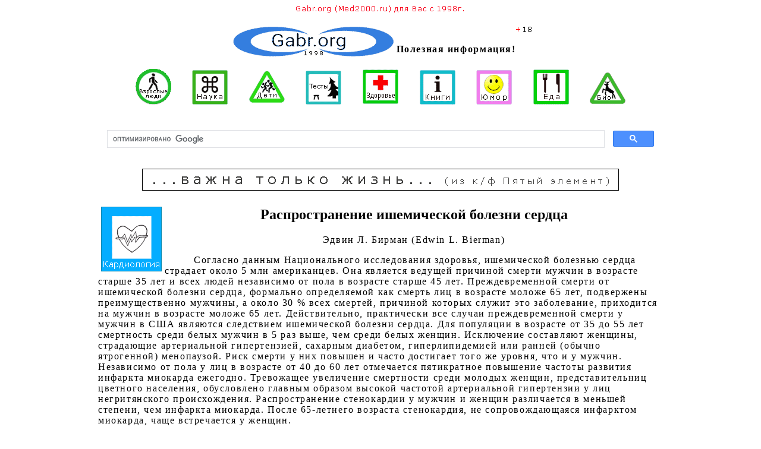

--- FILE ---
content_type: text/html; charset=UTF-8
request_url: https://gabr.org/harisson2/ibs_rasprostr.htm
body_size: 15811
content:
<!DOCTYPE html>

<html>

<head>

<meta http-equiv="Content-Language" content="ru">
<meta name="description" content="Преждевременной смерти от ишемической болезни сердца, формально определяемой как смерть лиц в возрасте моложе 65 лет, подвержены преимущественно мужчины, а около 30 % всех смертей, причиной которых служит это заболевание, приходится на мужчин в возрасте моложе 65 лет.">
<meta name="keywords" content="инфаркт миокарда, атеросклероз, Ишемическая болезнь сердца">

<meta http-equiv="Content-Type" content="text/html; charset=UTF-8">

<title>Распространение ишемической болезни сердца</title>

<link rel="stylesheet" type="text/css" href="/med.css">

<link rel="canonical" href="https://gabr.org/harisson2/ibs_rasprostr.htm">
<meta name=viewport content="width=device-width, initial-scale=1">

<link rel="icon" href="https://gabr.org/favicon.ico" type="image/x-icon">
<link rel="icon" href="https://gabr.org/favicon.svg" type="image/svg">

<meta name="Microsoft Border" content="none">
</head>
<body>
<header style="display: inline;">
<p align="center" style="margin-top: 0; margin-bottom: 0">
<img border="0" src="/img/top.gif" width="290" height="15"></p>

<nav style="display: inline;">
<p align="center"><a href="/">
<img border="0" src="/img/logo.png" width="270" height="50" align="absbottom" hspace="5" alt="gabr.org"><font color="#000000">Полезная информация!</font></a><img border="0" src="/img/18.gif" width="26" height="9" align="top"></p>

<p align="center">
<a href="/vzroslyye.htm">
<img border="0" src="/img/man.png" width="60" height="60" hspace="15" vspace="5" alt="Взрослые. Психология. Красота. Здоровье."></a>
<a href="/teorii/teorii.htm">
<img border="0" src="/img/idei.png" width="60" height="58" hspace="15" vspace="5" alt="Идеи. Теории. Факты."></a>
<a href="/deti.htm">
<img border="0" src="/img/dety.png" width="60" height="60" hspace="15" vspace="5" alt="Дети. Воспитание. Образование. Здоровье."></a>
<a href="/testy/testy.htm">
<img border="0" src="/img/game.png" width="60" height="57" hspace="15" vspace="5" alt="Научно-популярные тесты"></a>
<a href="/rubriki/other.htm">
<img border="0" src="/img/zdorovie.png" width="60" height="60" hspace="15" vspace="5" alt="Здоровье"></a>
<a href="/knigi.htm">
<img border="0" src="/img/info.png" width="60" height="58" hspace="15" vspace="5" alt="Книги"></a>
<a href="/rubriki/smekho-terapiya.htm">
<img border="0" src="/img/fun.png" width="60" height="58" hspace="15" vspace="5" alt="Юмор. Сатира. Стендапы."></a>
<a href="/rubriki/dieta.htm">
<img border="0" src="/img/food.png" width="60" height="59" hspace="15" vspace="5" alt="Питание"></a>
<a href="/zoo/zoo.htm">
<img border="0" src="/img/zoo.png" width="60" height="55" hspace="15" vspace="5" alt="Природа. Биология. Зоология. Ботаника."></a>
</p>


</nav>

<noindex style="display: inline;">
<div align="center">
	<table border="0" width="95%" id="table163" cellspacing="1">
		<tr>
			<td>
			<script async src="https://cse.google.com/cse.js?cx=009268291573795715017:xchniivsvpy" type="1ea4f65b66c993c59ca2e41a-text/javascript"></script>
<div class="gcse-search"></div>
			</td>
		</tr>
	</table>
</div>
</noindex>

</header>

<p align="center"><img border="1" src="/img/5.png" width="800" height="35"></p>


<main style="display: inline;">
<article class="articletagclassinarticles">

<p><a href="/rubriki/kardiolog.htm">
<img border="1" src="/img/kardiologia.png" width="100" height="107" align="left" alt="Кардиолог" hspace="5"></a></p>

<h1 align="center" style="text-align: center">

Распространение ишемической болезни сердца</h1>
<p align="center" style="text-align: center; text-indent: 0in; line-height: normal">
Эдвин Л. Бирман (Edwin L. Bierman)</p>
<p style="text-indent: 36.7pt; line-height: normal" >
Согласно данным Национального исследования здоровья, ишемической болезнью сердца 
страдает около 5 млн американцев. Она является ведущей причиной смерти мужчин в 
возрасте старше 35 лет и всех людей независимо от пола в возрасте старше 45 лет. 
Преждевременной смерти от ишемической болезни сердца, формально определяемой как 
смерть лиц в возрасте моложе 65 лет, подвержены преимущественно мужчины, а около 
30 % всех смертей, причиной которых служит это заболевание, приходится на мужчин 
в возрасте моложе 65 лет. Действительно, практически все случаи преждевременной 
смерти у мужчин в США являются следствием ишемической болезни сердца. Для 
популяции в возрасте от 35 до 55 лет смертность среди белых мужчин в 5 раз выше, 
чем среди белых женщин. Исключение составляют женщины, страдающие артериальной 
гипертензией, сахарным диабетом, гиперлипидемией или ранней (обычно ятрогенной) 
менопаузой. Риск смерти у них повышен и часто достигает того же уровня, что и у 
мужчин. Независимо от пола у лиц в возрасте от 40 до 60 лет отмечается 
пятикратное повышение частоты развития инфаркта миокарда ежегодно. Тревожащее 
увеличение смертности среди молодых женщин, представительниц цветного населения, 
обусловлено главным образом высокой частотой артериальной гипертензии у лиц 
негритянского происхождения. Распространение стенокардии у мужчин и женщин 
различается в меньшей степени, чем инфаркта миокарда. После 65-летнего возраста 
стенокардия, не сопровождающаяся инфарктом миокарда, чаще встречается у женщин.</p>
<h2 style="text-indent: .5in; line-height: normal" >
Тенденции изменения смертности. </h2>
<p style="text-indent: .5in; line-height: normal" >
Уровень смертности от ишемической болезни сердца 
в Соединенных Штатах заметно вырос за период с 1940 по 1960 г. Смертность 
достигла пика в 1963 г., а затем начала снижаться. В последние годы отмечено 
ускорение этого снижения для всех возрастных групп, обоих полов независимо от 
цвета кожи. Подобное снижение смертности от коронарного атеросклероза 
зарегистрировано впервые в истории Америки и служит практически единственным 
прецедентом среди индустриально развитых стран. В других частях мира, включая 
СНГ и многие европейские страны, смертность от ишемической болезни сердца 
продолжает расти. В 1980 г. снижение смертности от ишемической болезни сердца 
для лиц в возрасте 35- 74 лет составило в среднем более 20 %. Причины выявленной 
тенденции остаются неясными, однако одновременно отмечено уменьшение числа 
курящих среди мужчин среднего возраста, сокращение потребления животных жиров и 
холестерина, совершенствование методов коррекции артериальной гипертензии и 
лечения ишемической болезни сердца.</p>
<p style="text-indent: .5in; line-height: normal">
Смертность от различных причин в США в 1968 и 1982 гг. (с учетом возрастных 
различий)</p>
<table border="0" cellspacing="0" cellpadding="0" style="border-collapse: collapse; margin-left: 2.0pt" id="table157">
	<tr>
		<td width="300" valign="top" style="width: 225.0pt; border: 1.0pt solid windowtext; padding-left: 2.0pt; padding-right: 2.0pt; padding-top: 0in; padding-bottom: 0in">
		<p style="line-height: normal">
		
		Причина смерти</td>
		<td width="264" colspan="3" valign="top" style="width: 2.75in; border-left: medium none; border-right: 1.0pt solid windowtext; border-top: 1.0pt solid windowtext; border-bottom: 1.0pt solid windowtext; padding-left: 2.0pt; padding-right: 2.0pt; padding-top: 0in; padding-bottom: 0in">
		<p style="line-height: normal">
		
		Число случаев на 100000 населения</td>
	</tr>
	<tr>
		<td width="300" valign="top" style="width: 225.0pt; border-left: 1.0pt solid windowtext; border-right: 1.0pt solid windowtext; border-top: medium none; border-bottom: 1.0pt solid windowtext; padding-left: 2.0pt; padding-right: 2.0pt; padding-top: 0in; padding-bottom: 0in">
		<p> </td>
		<td width="60" valign="top" style="width: 45.0pt; border-left: medium none; border-right: 1.0pt solid windowtext; border-top: medium none; border-bottom: 1.0pt solid windowtext; padding-left: 2.0pt; padding-right: 2.0pt; padding-top: 0in; padding-bottom: 0in">
		<p style="line-height: normal">
		
		1968</td>
		<td width="84" valign="top" style="width: 63.0pt; border-left: medium none; border-right: 1.0pt solid windowtext; border-top: medium none; border-bottom: 1.0pt solid windowtext; padding-left: 2.0pt; padding-right: 2.0pt; padding-top: 0in; padding-bottom: 0in">
		<p style="line-height: normal">
		
		1982</td>
		<td width="120" valign="top" style="width: 1.25in; border-left: medium none; border-right: 1.0pt solid windowtext; border-top: medium none; border-bottom: 1.0pt solid windowtext; padding-left: 2.0pt; padding-right: 2.0pt; padding-top: 0in; padding-bottom: 0in">
		<p style="line-height: normal">
		
		изменение (%)</td>
	</tr>
	<tr>
		<td width="300" valign="top" style="width: 225.0pt; border-left: 1.0pt solid windowtext; border-right: 1.0pt solid windowtext; border-top: medium none; border-bottom: 1.0pt solid windowtext; padding-left: 2.0pt; padding-right: 2.0pt; padding-top: 0in; padding-bottom: 0in">
		<p style="line-height: normal">
		Все причины</td>
		<td width="60" valign="top" style="width: 45.0pt; border-left: medium none; border-right: 1.0pt solid windowtext; border-top: medium none; border-bottom: 1.0pt solid windowtext; padding-left: 2.0pt; padding-right: 2.0pt; padding-top: 0in; padding-bottom: 0in">
		<p style="line-height: normal">
		744</td>
		<td width="84" valign="top" style="width: 63.0pt; border-left: medium none; border-right: 1.0pt solid windowtext; border-top: medium none; border-bottom: 1.0pt solid windowtext; padding-left: 2.0pt; padding-right: 2.0pt; padding-top: 0in; padding-bottom: 0in">
		<p style="line-height: normal">
		554</td>
		<td width="120" valign="top" style="width: 1.25in; border-left: medium none; border-right: 1.0pt solid windowtext; border-top: medium none; border-bottom: 1.0pt solid windowtext; padding-left: 2.0pt; padding-right: 2.0pt; padding-top: 0in; padding-bottom: 0in">
		<p style="line-height: normal">
		-26</td>
	</tr>
	<tr>
		<td width="300" valign="top" style="width: 225.0pt; border-left: 1.0pt solid windowtext; border-right: 1.0pt solid windowtext; border-top: medium none; border-bottom: 1.0pt solid windowtext; padding-left: 2.0pt; padding-right: 2.0pt; padding-top: 0in; padding-bottom: 0in">
		<p style="line-height: normal">
		Все сердечно-сосудистые заболевания</td>
		<td width="60" valign="top" style="width: 45.0pt; border-left: medium none; border-right: 1.0pt solid windowtext; border-top: medium none; border-bottom: 1.0pt solid windowtext; padding-left: 2.0pt; padding-right: 2.0pt; padding-top: 0in; padding-bottom: 0in">
		<p style="line-height: normal">
		362</td>
		<td width="84" valign="top" style="width: 63.0pt; border-left: medium none; border-right: 1.0pt solid windowtext; border-top: medium none; border-bottom: 1.0pt solid windowtext; padding-left: 2.0pt; padding-right: 2.0pt; padding-top: 0in; padding-bottom: 0in">
		<p style="line-height: normal">
		238</td>
		<td width="120" valign="top" style="width: 1.25in; border-left: medium none; border-right: 1.0pt solid windowtext; border-top: medium none; border-bottom: 1.0pt solid windowtext; padding-left: 2.0pt; padding-right: 2.0pt; padding-top: 0in; padding-bottom: 0in">
		<p style="line-height: normal">
		-34</td>
	</tr>
	<tr>
		<td width="300" valign="top" style="width: 225.0pt; border-left: 1.0pt solid windowtext; border-right: 1.0pt solid windowtext; border-top: medium none; border-bottom: 1.0pt solid windowtext; padding-left: 2.0pt; padding-right: 2.0pt; padding-top: 0in; padding-bottom: 0in">
		<p style="line-height: normal">
		
		Ишемическая болезнь сердца</td>
		<td width="60" valign="top" style="width: 45.0pt; border-left: medium none; border-right: 1.0pt solid windowtext; border-top: medium none; border-bottom: 1.0pt solid windowtext; padding-left: 2.0pt; padding-right: 2.0pt; padding-top: 0in; padding-bottom: 0in">
		<p style="line-height: normal">
		242</td>
		<td width="84" valign="top" style="width: 63.0pt; border-left: medium none; border-right: 1.0pt solid windowtext; border-top: medium none; border-bottom: 1.0pt solid windowtext; padding-left: 2.0pt; padding-right: 2.0pt; padding-top: 0in; padding-bottom: 0in">
		<p style="line-height: normal">
		139</td>
		<td width="120" valign="top" style="width: 1.25in; border-left: medium none; border-right: 1.0pt solid windowtext; border-top: medium none; border-bottom: 1.0pt solid windowtext; padding-left: 2.0pt; padding-right: 2.0pt; padding-top: 0in; padding-bottom: 0in">
		<p style="line-height: normal">
		-42</td>
	</tr>
	<tr>
		<td width="300" valign="top" style="width: 225.0pt; border-left: 1.0pt solid windowtext; border-right: 1.0pt solid windowtext; border-top: medium none; border-bottom: 1.0pt solid windowtext; padding-left: 2.0pt; padding-right: 2.0pt; padding-top: 0in; padding-bottom: 0in">
		<p style="line-height: normal">
		
		Поражение сосудов мозга</td>
		<td width="60" valign="top" style="width: 45.0pt; border-left: medium none; border-right: 1.0pt solid windowtext; border-top: medium none; border-bottom: 1.0pt solid windowtext; padding-left: 2.0pt; padding-right: 2.0pt; padding-top: 0in; padding-bottom: 0in">
		<p style="line-height: normal">
		71</td>
		<td width="84" valign="top" style="width: 63.0pt; border-left: medium none; border-right: 1.0pt solid windowtext; border-top: medium none; border-bottom: 1.0pt solid windowtext; padding-left: 2.0pt; padding-right: 2.0pt; padding-top: 0in; padding-bottom: 0in">
		<p style="line-height: normal">
		36</td>
		<td width="120" valign="top" style="width: 1.25in; border-left: medium none; border-right: 1.0pt solid windowtext; border-top: medium none; border-bottom: 1.0pt solid windowtext; padding-left: 2.0pt; padding-right: 2.0pt; padding-top: 0in; padding-bottom: 0in">
		<p style="line-height: normal">
		-50</td>
	</tr>
	<tr>
		<td width="300" valign="top" style="width: 225.0pt; border-left: 1.0pt solid windowtext; border-right: 1.0pt solid windowtext; border-top: medium none; border-bottom: 1.0pt solid windowtext; padding-left: 2.0pt; padding-right: 2.0pt; padding-top: 0in; padding-bottom: 0in">
		<p style="line-height: normal">
		
		Ревматическое поражение сердца</td>
		<td width="60" valign="top" style="width: 45.0pt; border-left: medium none; border-right: 1.0pt solid windowtext; border-top: medium none; border-bottom: 1.0pt solid windowtext; padding-left: 2.0pt; padding-right: 2.0pt; padding-top: 0in; padding-bottom: 0in">
		<p style="line-height: normal">
		7</td>
		<td width="84" valign="top" style="width: 63.0pt; border-left: medium none; border-right: 1.0pt solid windowtext; border-top: medium none; border-bottom: 1.0pt solid windowtext; padding-left: 2.0pt; padding-right: 2.0pt; padding-top: 0in; padding-bottom: 0in">
		<p style="line-height: normal">
		2</td>
		<td width="120" valign="top" style="width: 1.25in; border-left: medium none; border-right: 1.0pt solid windowtext; border-top: medium none; border-bottom: 1.0pt solid windowtext; padding-left: 2.0pt; padding-right: 2.0pt; padding-top: 0in; padding-bottom: 0in">
		<p style="line-height: normal">
		-69</td>
	</tr>
	<tr>
		<td width="300" valign="top" style="width: 225.0pt; border-left: 1.0pt solid windowtext; border-right: 1.0pt solid windowtext; border-top: medium none; border-bottom: 1.0pt solid windowtext; padding-left: 2.0pt; padding-right: 2.0pt; padding-top: 0in; padding-bottom: 0in">
		<p style="line-height: normal">
		Рак</td>
		<td width="60" valign="top" style="width: 45.0pt; border-left: medium none; border-right: 1.0pt solid windowtext; border-top: medium none; border-bottom: 1.0pt solid windowtext; padding-left: 2.0pt; padding-right: 2.0pt; padding-top: 0in; padding-bottom: 0in">
		<p style="line-height: normal">
		129</td>
		<td width="84" valign="top" style="width: 63.0pt; border-left: medium none; border-right: 1.0pt solid windowtext; border-top: medium none; border-bottom: 1.0pt solid windowtext; padding-left: 2.0pt; padding-right: 2.0pt; padding-top: 0in; padding-bottom: 0in">
		<p style="line-height: normal">
		133</td>
		<td width="120" valign="top" style="width: 1.25in; border-left: medium none; border-right: 1.0pt solid windowtext; border-top: medium none; border-bottom: 1.0pt solid windowtext; padding-left: 2.0pt; padding-right: 2.0pt; padding-top: 0in; padding-bottom: 0in">
		<p style="line-height: normal">
		+3</td>
	</tr>
	<tr>
		<td width="300" valign="top" style="width: 225.0pt; border-left: 1.0pt solid windowtext; border-right: 1.0pt solid windowtext; border-top: medium none; border-bottom: 1.0pt solid windowtext; padding-left: 2.0pt; padding-right: 2.0pt; padding-top: 0in; padding-bottom: 0in">
		<p style="line-height: normal">
		
		Несчастные случаи и насильственная смерть</td>
		<td width="60" valign="top" style="width: 45.0pt; border-left: medium none; border-right: 1.0pt solid windowtext; border-top: medium none; border-bottom: 1.0pt solid windowtext; padding-left: 2.0pt; padding-right: 2.0pt; padding-top: 0in; padding-bottom: 0in">
		<p style="line-height: normal">
		77</td>
		<td width="84" valign="top" style="width: 63.0pt; border-left: medium none; border-right: 1.0pt solid windowtext; border-top: medium none; border-bottom: 1.0pt solid windowtext; padding-left: 2.0pt; padding-right: 2.0pt; padding-top: 0in; padding-bottom: 0in">
		<p style="line-height: normal">
		58</td>
		<td width="120" valign="top" style="width: 1.25in; border-left: medium none; border-right: 1.0pt solid windowtext; border-top: medium none; border-bottom: 1.0pt solid windowtext; padding-left: 2.0pt; padding-right: 2.0pt; padding-top: 0in; padding-bottom: 0in">
		<p style="line-height: normal">
		-24</td>
	</tr>
</table>
<p style="text-indent: 0in; line-height: normal">
Из: The National Center for Health Statistics, Vital statistics Report, Final 
Mortality Statistics, 1982.</p>
<h3 style="text-indent: .5in; line-height: normal" >

Международные сравнения. </h3>
<p style="text-indent: .5in; line-height: normal" >

В большинстве индустриальных стран ишемическая болезнь 
сердца остается основной и, возможно, единственной серьезной причиной 
преждевременной смерти от сердечно-сосудистых заболеваний. Следует отметить, 
однако, заметную разницу уровней смертности в разных странах. К странам с самыми 
высокими уровнями смертности среди мужчин в возрасте от 35 до 74 лет относятся 
Финляндия, Шотландия, Северная Ирландия, Австралия, Новая Зеландия, Англия и 
Соединенные Штаты. Значительно более низкие уровни смертности от ишемической 
болезни сердца, уравненные по возрасту, в странах Латинской Америки и Японии. 
Смертность в Японии составляет всего 1/6 от смертности в Соединенных Штатах. 
Более подробный анализ, проведенный во многих странах, убедительно показывает, 
что представители высших социально-экономических классов, усвоившие культуру 
западных индустриальных стран, в большей степени страдают от этого заболевания, 
чем представители менее обеспеченных слоев общества. Среди наиболее очевидных 
различий между этими группами следует отметить общее потребление калорий и жира 
с пищевыми продуктами и объем выполняемой физической активности. Обширные 
эпидемиологические исследования не выявили других различий между культурными 
привычками. У лиц, приехавших в Соединенные Штаты, риск преждевременной смерти 
от ишемической болезни сердца значительно выше, чем у их родственников того же 
возраста, оставшихся дома. И хотя имеется много различий между этническими 
группами, проживающими в одной и той же местности, объясняющих значительную 
разницу в распространении у них этого заболевания, имеющиеся данные 
свидетельствуют о том, что внешние факторы предрасполагают к ишемической болезни 
сердца в большей степени, чем генетические. Тем не менее не вызывает сомнений 
тот факт, что существует генетическая неоднородность, обусловливающая 
значительные различия в предрасположенности к ишемической болезни сердца среди 
лиц, принадлежащих к одной и той же этнической и культурной группе.</p>
<h2 style="text-indent: 35.75pt; line-height: normal" >

Этиологические факторы. </h2>
<p style="text-indent: 35.75pt; line-height: normal" >

Лица, склонные к развитию атеросклероза, обладают рядом 
характерных черт и привычек. Эти отличительные факторы получили название факторы 
риска. У большинства людей в возрасте моложе 65 лет, страдающих атеросклерозом, 
можно выявить один фактор риска или более, кроме собственного возраста. 
Концепция факторов риска подразумевает, что человек, имеющий по меньшей мере 
один фактор риска, более склонен к развитию клинически выраженного атеросклероза 
и к более раннему появлению его симптомов, чем человек, не относящийся к группе 
риска. Наличие нескольких факторов риска в еще большей степени ускоряет 
прогрессирование атеросклероза. Значимость факторов риска для населения 
Соединенных Штатов неодинакова. Эпидемиологические данные показали, и это 
общепринято, что гиперхолестеринемия, артериальная гипертензия и табакокурение 
могут выступать в качестве наиболее мощных факторов, участвующих в генезе 
атеросклероза. Различные факторы риска в разной степени поддаются обратному 
развитию под влиянием современных методов профилактики.</p>
<h3 >
Факторы риска развития атеросклероза</h3>
<p style="text-align: justify">
1. Необратимые</p>
<p style="text-indent: 0in; line-height: normal" >
Возраст</p>
<p style="text-indent: 0in; line-height: normal" >
Пол (мужчины болеют атеросклерозом чаще)</p>
<p style="text-indent: 0in; line-height: normal" >

Генетическая предрасположенность - положительный семейный анамнез 
преждевременного развития атеросклероза</p>
<p style="text-align: justify">
2. Обратимые</p>
<p style="text-align: justify; line-height: normal">

Табакокурение </p>
<p style="text-align: justify; line-height: normal">

Артериальная гипертензия </p>
<p style="text-align: justify; line-height: normal">

Ожирение</p>
<p style="text-align: justify">
3. Потенциально или частично обратимые</p>
<p style="text-indent: 0in; line-height: normal" >

Гиперлипидемия - гиперхолестеринемия и/или гипертриглицеридемия</p>
<p style="text-indent: 0in; line-height: normal" >

Гипергликемия и сахарный диабет</p>
<p style="text-indent: 0in; line-height: normal" >
Низкие уровни липопротеидов высокой плотности</p>
<p style="text-align: justify">
4. Другие возможные факторы</p>
<p style="text-align: justify; line-height: normal">
Низкая физическая активность </p>
<p style="text-align: justify; line-height: normal">
Эмоциональный стресс и/или тип личности</p>
<p style="text-indent: 35.5pt; line-height: normal" >
Так, возраст, пол и генетические факторы в настоящее время рассматривают как 
необратимые факторы риска, в то время как постоянно увеличивается число 
свидетельств того, что отказ от курения, коррекция артериальной гипертензии, 
уменьшение выраженности гиперхолестеринемии и меры, направленные на нормализацию 
массы тела, снижают высокий риск развития атеросклероза, обусловленный этими 
факторами. В настоящее время изучают возможность обратного развития других 
факторов риска.</p>
<p style="text-indent: 35.75pt; line-height: normal" >
Эти факторы не являются полностью независимыми, поскольку имеются сведения об их 
взаимодействии. Например, ожирение, в частности по абдоминальному типу (что 
определяют по соотношению окружности талии к окружности бедра), имеет причинную 
связь с артериальной гипертензией, гипергликемией, гиперхолестеринемией и 
гипертриглицеридемией. Генетические факторы в какой-то степени могут определять 
их непосредственное влияние на структуру и метаболизм клеток артериальной 
стенки; косвенное же их влияние проявляется через такие факторы, как 
артериальная гипертензия, гиперлипидемия, сахарный диабет и ожирение. Создается 
впечатление, что возраст - это один из наиболее сложных факторов, связанных с 
развитием атеросклероза, поскольку многие факторы риска сами по себе связаны с 
процессом старения, а именно повышение артериального давления, гипергликемия и 
гиперлипидемия. Таким образом, внутреннее старение не только непосредственно 
связано с атерогенезом (возможно, через влияние на метаболизм артериальной 
стенки), но и ставит в зависимость от себя целый ряд метаболических факторов.</p>
<h2 style="line-height: normal" ><b>
Гиперлипидемия</b>. </h2>
<p style="line-height: normal" >Как гиперхолестеринемия, так и гипертриглицеридемия являются 
важными факторами риска развития атеросклероза. Поскольку не разработан метод 
абсолютного количественного определения гиперлипидемии, часто используют 
статистический расчет, основанный на распределении среди популяции лиц, у 
которых содержание липидов в плазме крови на 5 - 10 % превосходит средние 
нормальные значения. Подобным образом можно выявить лиц с атеросклеротическим 
поражением среди семей с одной из форм наследственной гиперлипидемии или с 
гиперлипидемией, обусловленной другими заболеваниями или приемом лекарственных 
препаратов, а также предупредить развитие раннего атеросклероза своевременным 
проведением профилактических мероприятий. Однако эти верхние границы нормы могут 
быть слишком высоки для определения тех уровней холестерина и триглицеридов, 
которые коррелируют с высоким риском развития ишемической болезни сердца в общей 
популяции. Так, сопоставление уровней холестерина в крови мужчин молодого 
возраста, проживающих в Северной Америке, и частоты раннего развития ишемической 
болезни свидетельствует о том, что о высокой степени риска можно говорить в том 
случае, если уровень холестерина превышают 2/200 мг/л. Эти значения близки к 
средним величинам данного показателя для мужчин в возрасте 40 - 49 лет. Анализ 
аналогичных данных, полученных в других популяциях, свидетельствует о том, что 
уровни холестерина в крови при рождении составляют в среднем 600 мг/л. В течение 
первого месяца жизни они повышаются до 1200 мг/л, а в течение первого года- до 
1750 мг/л. Второй подъем уровня холестерина в крови как у мужчин, так и у женщин 
начинается в возрасте около 50 лет и продолжается до 50 лет у мужчин и немного 
дольше у женщин.</p>
<p style="text-indent: 35.75pt; line-height: normal" >
Также происходит возрастное повышение уровней триглицеридов. Повышение уровней 
холестерина сопровождается главным образом повышением уровней липопротеидов 
низкой плотности, а триглицеридов - липопротеидов очень низкой плотности. 
Накопление избыточной массы тела может играть ключевую роль в этом возрастном 
повышении уровней триглицеридов и холестерина, поскольку оба этих процесса 
тесным образом взаимосвязаны. У слаборазвитых народов, представители которых 
сохраняют пониженную массу тела на протяжении всей взрослой жизни, уровни 
липидов плазмы с возрастом не повышаются. Была высказана гипотеза, в 
соответствии с которой ожирение характеризуется рядом метаболических 
особенностей, заключающихся, в частности, в наличии у периферических тканей 
резистентности к инсулину и компенсаторной гиперинсулинемии. Кроме того, 
ожирение стимулирует продукцию в печени липопротеидов, богатых триглицеридами и 
холестерином. Согласно современным взглядам на транспорт липопротеидов, 
накопление холестерина в системе кровообращения может быть в некоторой степени 
результатом избыточной продукции липопротеидов, богатых триглицеридами.</p>
<p style="text-indent: 35.75pt; line-height: normal" >
Имеются недвусмысленные сведения о том, что гиперхолестеринемия коррелирует с 
повышенной частотой развития ранней ишемической болезни сердца. Однако значение 
этого фактора меняется с возрастом. По данным Фремингамского исследования, 
значения уровней холестерина у мужчин в возрасте моложе 40 лет тесно 
взаимосвязаны с последующим развитием ишемической болезни сердца. Эта связь 
значительно менее выражена у лиц более старшего возраста. Для обоих полов 
относительная частота развития инфаркта миокарда у лиц в возрасте 30 - 49 лет, у 
которых уровни холестерина в сыворотке были более 2600 мг/л, в 3-5 раз превышала 
частоту развития инфаркта миокарда у лиц, уровни холестерина в сыворотке у 
которых составляли менее 2200 мг/л. Складывается впечатление, что по мере 
повышения уровней холестерина в сыворотке постепенно возрастает и риск 
ишемической болезни сердца. Эти данные подтверждаются сравнительными 
исследованиями распространения ишемической болезни сердца и уровней холестерина 
(или липопротеидов низкой плотности) во многих популяциях. Взаимосвязь жиров и 
липопротеидов очень низкой плотности с ишемической болезнью сердца 
подтверждается фактом повышения уровней холестерина одновременно с увеличением 
уровней названных липопротеидов. В то же время некоторые популяционные 
исследования не показали корреляции между повышенными уровнями триглицеридов 
(или липопротеидов очень низкой плотности) и ранним развитием ишемической 
болезни сердца.</p>
<p style="line-height: normal" >
Гипертриглицеридемия может коррелировать с ранним развитием атеросклероза при 
некоторых специфических расстройствах. Эта взаимосвязь может не быть очевидной 
при исследовании общей популяции. У пациентов с высокими уровнями липопротеидов 
очень низкой плотности, являющихся членами семей с наследственной 
комбинированной гиперлипидемией, риск развития ишемической болезни сердца 
находится на том же уровне, что и у членов этих же семей с высокими уровнями 
липопротеидов низкой плотности. Напротив, риск развития ишемической болезни 
сердца у лиц со сравнительно высокими уровнями липопротеидов очень низкой 
плотности, являющихся членами семей с наследственной гипертриглицеридемией, 
контролируемой одним геном, невысок. Кроме того, высокие уровни липопротеидов 
очень низкой плотности могут повышать риск развития атеросклероза при сочетании 
их с другими факторами риска коронарной болезни сердца, такими как сахарный 
диабет, хронический гемодиализ, табакокурение и артериальная гипертензия. 
Существенный риск раннего развития атеросклероза отмечен также для пациентов, у 
которых происходит накопление липопротеидных остатков, что приводит к повышению 
уровней холестерина и триглицероидов.</p>
<p style="text-indent: 36.7pt; line-height: normal" >
Некоторые из этих взаимосвязей были выявлены в процессе широкого изучения роли 
наследования гиперлипидемии при клинически выраженном атеросклерозе. 
Исследование проводили в Сиэтле с участием 500 больных, перенесших инфаркт 
миокарда. Гиперлипидемию выявили приблизительно у 39 % обследованных из этой 
группы. Приблизительно у 50 % мужчин и у 65 % женщин в возрасте моложе 50 лет 
выявили гипертриглицеридемию, гиперхолестеринемию или то и другое одновременно. 
С другой стороны, у лиц в возрасте старше 70 лет частота распространения 
атеросклеротической коронарной болезни была очень высокой, хотя практически ни у 
кого из мужчин и у 75 % женщин не выявили гиперлипидемии. Таким образом, у 
представителей обоего пола с возрастом отмечалось прогрессивное ослабление связи 
гиперлипидемии и развития инфаркта миокарда. Более чем у 50 % лиц с 
гиперлипидемией и атеросклерозом, перенесших инфаркт миокарда, была выявлена 
простая семейная патология, контролируемая одним геном и наследовавшаяся как 
аутосомнодоминантный признак (семейная комбинированная гиперлипидемия, семейная 
гипертриглицеридемия и семейная гиперхолестеринемия, представленные в порядке 
убывания частоты распространения). Эти наследственные гиперлипидемии, в 
частности гиперхолестеринемия, чаще встречались у лиц, перенесших инфаркт 
миокарда, возраст которых был менее 60 лет, чем у лиц более пожилого возраста. 
Напротив, формы гиперлипидемии, контролируемые более чем одним геном, 
встречались с одинаковой частотой у лиц в возрасте как старше, так и. моложе 60 
лет. Таким образом, складывается впечатление, что гены, связанные с 
наследственными гиперлипидемиями, ускоряют прогрессирование возрастных 
изменений, приводя к появлению атеросклероза в более раннем, чем обычно, 
возрасте. Все проведенные исследования указывают на то, что гиперлипидемия 
является наиболее значимым фактором риска у лиц в возрасте моложе 50 лет, 
который действует независимо и дополняет действие артериальной гипертензии, 
сахарного диабета, ожирения и других факторов риска. У мужчин и женщин в 
возрасте старше 65 лет корреляция между гиперлипидемией и атеросклерозом или его 
осложнениями не подтверждается.</p>
<h3><b>
Частота гиперлипидемии у лиц, перенесших инфаркт миокарда</b></h3>
<table border="0" cellspacing="0" cellpadding="0" style="border-collapse: collapse; margin-left: 2.0pt" id="table158">
	<tr>
		<td width="324" valign="top" style="width: 243.0pt; border-left: 1.0pt solid windowtext; border-right: 1.0pt solid windowtext; border-top: 1.0pt solid windowtext; border-bottom: medium none; padding-left: 2.0pt; padding-right: 2.0pt; padding-top: 0in; padding-bottom: 0in">
		<p style="line-height: normal">
		
		Заболевание</td>
		<td width="252" colspan="3" valign="top" style="width: 189.0pt; border-left: medium none; border-right: 1.0pt solid windowtext; border-top: 1.0pt solid windowtext; border-bottom: 1.0pt solid windowtext; padding-left: 2.0pt; padding-right: 2.0pt; padding-top: 0in; padding-bottom: 0in">
		<p style="text-indent: -.5pt; line-height: normal">
		
		Доля от числа лиц, перенесших инфаркт миокарда (%)</td>
	</tr>
	<tr>
		<td width="324" valign="top" style="width: 243.0pt; border-left: 1.0pt solid windowtext; border-right: 1.0pt solid windowtext; border-top: medium none; border-bottom: 1.0pt solid windowtext; padding-left: 2.0pt; padding-right: 2.0pt; padding-top: 0in; padding-bottom: 0in">
		<p>
		 </td>
		<td width="103" valign="top" style="width: 77.0pt; border-left: medium none; border-right: 1.0pt solid windowtext; border-top: medium none; border-bottom: 1.0pt solid windowtext; padding-left: 2.0pt; padding-right: 2.0pt; padding-top: 0in; padding-bottom: 0in">
		<p style="text-indent: .25pt; line-height: normal">
		
		возраст моложе 60 лет</td>
		<td width="96" valign="top" style="width: 1.0in; border-left: medium none; border-right: 1.0pt solid windowtext; border-top: 1.0pt solid windowtext; border-bottom: 1.0pt solid windowtext; padding-left: 2.0pt; padding-right: 2.0pt; padding-top: 0in; padding-bottom: 0in">
		<p style="line-height: normal">
		
		возраст старше 60 лет</td>
		<td width="53" valign="top" style="width: 40.0pt; border-left: medium none; border-right: 1.0pt solid windowtext; border-top: 1.0pt solid windowtext; border-bottom: 1.0pt solid windowtext; padding-left: 2.0pt; padding-right: 2.0pt; padding-top: 0in; padding-bottom: 0in">
		<p style="text-indent: -.25pt; line-height: normal">
		
		соотношение</td>
	</tr>
	<tr>
		<td width="324" valign="top" style="width: 243.0pt; border-left: 1.0pt solid windowtext; border-right: 1.0pt solid windowtext; border-top: medium none; border-bottom: 1.0pt solid windowtext; padding-left: 2.0pt; padding-right: 2.0pt; padding-top: 0in; padding-bottom: 0in">
		<p style="text-indent: .5pt; line-height: normal">
		1. Гиперлипидемии, контролируемые одним геном</td>
		<td width="103" valign="top" style="width: 77.0pt; border-left: medium none; border-right: 1.0pt solid windowtext; border-top: medium none; border-bottom: 1.0pt solid windowtext; padding-left: 2.0pt; padding-right: 2.0pt; padding-top: 0in; padding-bottom: 0in">
		<p style="line-height: normal">
		
		20,6</td>
		<td width="96" valign="top" style="width: 1.0in; border-left: medium none; border-right: 1.0pt solid windowtext; border-top: medium none; border-bottom: 1.0pt solid windowtext; padding-left: 2.0pt; padding-right: 2.0pt; padding-top: 0in; padding-bottom: 0in">
		<p style="line-height: normal">
		7,5</td>
		<td width="53" valign="top" style="width: 40.0pt; border-left: medium none; border-right: 1.0pt solid windowtext; border-top: medium none; border-bottom: 1.0pt solid windowtext; padding-left: 2.0pt; padding-right: 2.0pt; padding-top: 0in; padding-bottom: 0in">
		<p> </td>
	</tr>
	<tr>
		<td width="324" valign="top" style="width: 243.0pt; border-left: 1.0pt solid windowtext; border-right: 1.0pt solid windowtext; border-top: medium none; border-bottom: 1.0pt solid windowtext; padding-left: 2.0pt; padding-right: 2.0pt; padding-top: 0in; padding-bottom: 0in">
		<p style="line-height: normal">
		
		Наследственная гиперхолестеринемия</td>
		<td width="103" valign="top" style="width: 77.0pt; border-left: medium none; border-right: 1.0pt solid windowtext; border-top: medium none; border-bottom: 1.0pt solid windowtext; padding-left: 2.0pt; padding-right: 2.0pt; padding-top: 0in; padding-bottom: 0in">
		<p style="line-height: normal">
		4,1</td>
		<td width="96" valign="top" style="width: 1.0in; border-left: medium none; border-right: 1.0pt solid windowtext; border-top: medium none; border-bottom: 1.0pt solid windowtext; padding-left: 2.0pt; padding-right: 2.0pt; padding-top: 0in; padding-bottom: 0in">
		<p style="line-height: normal">
		0,7</td>
		<td width="53" valign="top" style="width: 40.0pt; border-left: medium none; border-right: 1.0pt solid windowtext; border-top: medium none; border-bottom: 1.0pt solid windowtext; padding-left: 2.0pt; padding-right: 2.0pt; padding-top: 0in; padding-bottom: 0in">
		<p style="line-height: normal">
		6:1</td>
	</tr>
	<tr>
		<td width="324" valign="top" style="width: 243.0pt; border-left: 1.0pt solid windowtext; border-right: 1.0pt solid windowtext; border-top: medium none; border-bottom: 1.0pt solid windowtext; padding-left: 2.0pt; padding-right: 2.0pt; padding-top: 0in; padding-bottom: 0in">
		<p style="text-indent: .25pt; line-height: normal">
		
		Наследственная гипертриглицеридемия</td>
		<td width="103" valign="top" style="width: 77.0pt; border-left: medium none; border-right: 1.0pt solid windowtext; border-top: medium none; border-bottom: 1.0pt solid windowtext; padding-left: 2.0pt; padding-right: 2.0pt; padding-top: 0in; padding-bottom: 0in">
		<p style="line-height: normal">
		5,2</td>
		<td width="96" valign="top" style="width: 1.0in; border-left: medium none; border-right: 1.0pt solid windowtext; border-top: medium none; border-bottom: 1.0pt solid windowtext; padding-left: 2.0pt; padding-right: 2.0pt; padding-top: 0in; padding-bottom: 0in">
		<p style="line-height: normal">
		2,7</td>
		<td width="53" valign="top" style="width: 40.0pt; border-left: medium none; border-right: 1.0pt solid windowtext; border-top: medium none; border-bottom: 1.0pt solid windowtext; padding-left: 2.0pt; padding-right: 2.0pt; padding-top: 0in; padding-bottom: 0in">
		<p style="line-height: normal">
		2:1</td>
	</tr>
	<tr>
		<td width="324" valign="top" style="width: 243.0pt; border-left: 1.0pt solid windowtext; border-right: 1.0pt solid windowtext; border-top: medium none; border-bottom: 1.0pt solid windowtext; padding-left: 2.0pt; padding-right: 2.0pt; padding-top: 0in; padding-bottom: 0in">
		<p style="text-indent: .25pt; line-height: normal">
		
		Наследственная комбинированная гиперлипидемия</td>
		<td width="103" valign="top" style="width: 77.0pt; border-left: medium none; border-right: 1.0pt solid windowtext; border-top: medium none; border-bottom: 1.0pt solid windowtext; padding-left: 2.0pt; padding-right: 2.0pt; padding-top: 0in; padding-bottom: 0in">
		<p style="line-height: normal">
		
		11,3</td>
		<td width="96" valign="top" style="width: 1.0in; border-left: medium none; border-right: 1.0pt solid windowtext; border-top: medium none; border-bottom: 1.0pt solid windowtext; padding-left: 2.0pt; padding-right: 2.0pt; padding-top: 0in; padding-bottom: 0in">
		<p style="line-height: normal">
		4,1</td>
		<td width="53" valign="top" style="width: 40.0pt; border-left: medium none; border-right: 1.0pt solid windowtext; border-top: medium none; border-bottom: 1.0pt solid windowtext; padding-left: 2.0pt; padding-right: 2.0pt; padding-top: 0in; padding-bottom: 0in">
		<p style="line-height: normal">
		3:1</td>
	</tr>
	<tr>
		<td width="324" valign="top" style="width: 243.0pt; border-left: 1.0pt solid windowtext; border-right: 1.0pt solid windowtext; border-top: medium none; border-bottom: 1.0pt solid windowtext; padding-left: 2.0pt; padding-right: 2.0pt; padding-top: 0in; padding-bottom: 0in">
		<p style="line-height: normal">
		2. Полигенная гиперхолестеринемия</td>
		<td width="103" valign="top" style="width: 77.0pt; border-left: medium none; border-right: 1.0pt solid windowtext; border-top: medium none; border-bottom: 1.0pt solid windowtext; padding-left: 2.0pt; padding-right: 2.0pt; padding-top: 0in; padding-bottom: 0in">
		<p style="line-height: normal">
		5,5</td>
		<td width="96" valign="top" style="width: 1.0in; border-left: medium none; border-right: 1.0pt solid windowtext; border-top: medium none; border-bottom: 1.0pt solid windowtext; padding-left: 2.0pt; padding-right: 2.0pt; padding-top: 0in; padding-bottom: 0in">
		<p style="line-height: normal">
		5,5</td>
		<td width="53" valign="top" style="width: 40.0pt; border-left: medium none; border-right: 1.0pt solid windowtext; border-top: medium none; border-bottom: 1.0pt solid windowtext; padding-left: 2.0pt; padding-right: 2.0pt; padding-top: 0in; padding-bottom: 0in">
		<p style="line-height: normal">
		1 :!</td>
	</tr>
	<tr>
		<td width="324" valign="top" style="width: 243.0pt; border-left: 1.0pt solid windowtext; border-right: 1.0pt solid windowtext; border-top: medium none; border-bottom: 1.0pt solid windowtext; padding-left: 2.0pt; padding-right: 2.0pt; padding-top: 0in; padding-bottom: 0in">
		<p style="text-indent: .25pt; line-height: normal">
		3. Спорадические случаи гипертриглицеридемии</td>
		<td width="103" valign="top" style="width: 77.0pt; border-left: medium none; border-right: 1.0pt solid windowtext; border-top: medium none; border-bottom: 1.0pt solid windowtext; padding-left: 2.0pt; padding-right: 2.0pt; padding-top: 0in; padding-bottom: 0in">
		<p style="line-height: normal">
		5,8</td>
		<td width="96" valign="top" style="width: 1.0in; border-left: medium none; border-right: 1.0pt solid windowtext; border-top: medium none; border-bottom: 1.0pt solid windowtext; padding-left: 2.0pt; padding-right: 2.0pt; padding-top: 0in; padding-bottom: 0in">
		<p style="line-height: normal">
		6,9</td>
		<td width="53" valign="top" style="width: 40.0pt; border-left: medium none; border-right: 1.0pt solid windowtext; border-top: medium none; border-bottom: 1.0pt solid windowtext; padding-left: 2.0pt; padding-right: 2.0pt; padding-top: 0in; padding-bottom: 0in">
		<p style="line-height: normal">
		1:1</td>
	</tr>
</table>
<p style="text-indent: 36.5pt; line-height: normal" >
Обследовать на наличие гиперлипидемии человека, перенесшего инфаркт миокарда, 
бесполезно - подобное обследование опоздало на несколько десятков лет. 
Обследовать детей при рождении или в детском возрасте на наличие наследственной 
гиперлипидемии практически невозможно и также бесполезно, за исключением случаев 
семейной гиперхолестеринемии, которая встречается у 1 ребенка из 1000. Это 
заболевание можно обнаружить, исследовав пуповинную кровь для определения 
уровней липопротеидов-низкой плотности; показаниями к подобному исследованию 
служит наличие его у одного из родителей. Другие формы наследственной и 
ненаследственной первичной гиперлипидемик часто не проявляются вплоть до 
достижения больным возраста 30 лет. В настоящее время профилактика атеросклероза 
включает исследования по выявлению гиперлипидемии у всех лиц в возрасте 20 - 30 
лет. Значение их особенно велико у тех молодых людей, в чьей семье имелись 
случаи раннего развития ишемической болезни сердца.</p>
<p style="line-height: normal" >
Гиперлипидемию выявлять лучше всего, определяя концентрации холестерина и жиров 
в сыворотке или плазме крови, взятой утром натощак. Измерения следует проводить 
в специализированной лаборатории с использованием программной стандартизации. 
Рутинные методы электрофореза липопротеидов не дают возможности получить 
какую-либо дополнительную информацию. Они неспецифичны и не рекомендуются для 
массовых обследований или контроля лечения больных. Концентрация холестерина в 
сыворотке или плазме крови взрослых больных более 2400 мг/л или триглицеридов 
более 2500 мг/л однозначно свидетельствуют о наличии гиперлипидемии, что требует 
особого внимания со стороны врача. Если гиперлипидемия не выявлена, то в течение 
нескольких лет исследования взрослых пациентов можно не повторять при условии, 
что масса тела, состояние здоровья и стиль жизни не изменились. Если причины 
вторичной гиперлипидемии или провоцирующие лекарственные препараты невозможно 
установить, то внимание должно быть переключено на выявление причин первичной 
гиперлипидемии, главным образом генетического характера или обусловленных 
режимом питания. Тяжелая гиперлипидемия (содержание холестерина более 3000 мг/л, 
триглицеридов - более 5000 мг/л) обычно подразумевает наличие генетического 
расстройства; ксантома практически всегда свидетельствует о наследственном 
характере заболевания. Постановка диагноза наследственной гиперлипидемии всегда 
требует обследования и ближайших родственников.</p>
<h4 style="text-align: justify; line-height: normal">
<b>Факторы, которые необходимо принимать во внимание при обследовании больных с 
гиперлипидемиями</b></h4>
<p style="text-indent: 36.25pt; line-height: normal" >
1. Заболевания, по отношению к которым гиперлипидемия вторична </p>
<p style="text-indent: 36.25pt; line-height: normal" >
Неконтролируемый 
сахарный диабет (недостаточность инсулина) </p>
<p style="text-indent: 36.25pt; line-height: normal" >
Гипотиреоз </p>
<p style="text-indent: 36.25pt; line-height: normal" >
Уремия</p>
<p style="line-height: normal" >
Нефротический синдром (гипопротеинемия) </p>
<p style="line-height: normal" >
Обструктивное заболевание печени 
</p>
<p style="line-height: normal" >
Диспротеи-немия (множественная миелома, красная волчанка)</p>
<p style="text-indent: 36.25pt; line-height: normal; margin-left: 0in" >
2. Лекарственные препараты, вызывающие или усугубляющие </p>
<p style="text-indent: 36.25pt; line-height: normal; margin-left: 0in" >
Гиперлипидемию </p>
<p style="text-indent: 36.25pt; line-height: normal; margin-left: 0in" >
Пероральные противозачаточные средства </p>
<p style="text-indent: 36.25pt; line-height: normal; margin-left: 0in" >
Эстрогены </p>
<p style="text-indent: 36.25pt; line-height: normal; margin-left: 0in" >
Глюкокортикоиды </p>
<p style="text-indent: 36.25pt; line-height: normal; margin-left: 0in" >
Гипотензивные 
средства</p>
<p style="text-align: justify; text-indent: 0in; line-height: normal; margin-left: 0in">
3. Факторы режима питания</p>
<p style="line-height: normal" >
Избыточное потребление калорий (недавнее увеличение массы тела) </p>
<p style="line-height: normal" >
Содержание 
насыщенных жиров и холестерина </p>
<p style="line-height: normal" >
Потребление алкоголя</p>
<p style="text-indent: 36.25pt; line-height: normal" >
4. Генетические расстройства (первичные гиперлипидемии) </p>
<p style="text-indent: 36.25pt; line-height: normal" >
Семейный анамнез о 
наличии гиперлипидемии или ксантом </p>
<p style="text-indent: 36.25pt; line-height: normal" >
Анамнестические указания на панкреатит или 
рецидивирующие боли в области живота</p>
<p style="text-indent: 35.75pt; line-height: normal" >
Уменьшение выраженности гиперхолестеринемни приводит к замедлению 
прогрессирования атеросклероза у человека и других приматов. Ряд контролируемых 
исследований по изучению влияния особенностей питания на уровни холестерина в 
небольших популяциях показал, что снижение средних уровней холестерина оказывает 
благоприятное влияние и на общую частоту осложнений ишемической болезни сердца. 
Клофибрат уменьшал частоту развития нефатальных инфарктов миокарда у здоровых 
людей пропорционально снижению уровней холестерина в сыворотке крови. Однако 
общая смертность при этом не уменьшалась. В исследовании, недавно проведенном 
Клиникой по изучению липидов у мужчин с бессимптомно протекающей 
гиперхолестеринемией, применение холестирамина сопровождалось снижением 
заболеваемости и смертности от инфаркта миокарда в прямой зависимости от степени 
снижения уровней холестерина в сыворотке крови. Однако и в этом исследовании не 
было достигнуто снижения общей смертности. Имеющиеся факты убедительно 
свидетельствуют о том, что у лиц среднего возраста целесообразно ограничиваться 
консервативными мероприятиями по снижению уровней холестерина, в то же время в 
случаях явной гиперхолестеринемии следует прибегать к агрессивным мерам.</p>
<p style="text-indent: 36.5pt; line-height: normal" >
Первым шагом при лечении первичной гиперлипидемии является коррекция режима 
питания. У всех пациентов с легкой или умеренной гиперлипидемией прежде всего 
следует добиться нормализации массы тела, а затем поддерживать ее с помощью 
соответствующей диеты с подчеркнуто малым содержанием насыщенных жиров и 
холестерина. При обнаружении у пациента гипертриглицеридемии следует ограничить 
или полностью исключить потребление алкоголя. Для большинства больных со всеми 
формами гиперлипидемии приемлем унифицированный подход к решению вопросов о 
режиме питания, заключающийся в сокращении потребления калорийных продуктов, 
холестерина и насыщенных жиров. Степень ограничений диеты должна быть 
пропорциональна степени гиперлипидемии и соответствовать ее природе. 
Максимальный эффект такого режима питания можно наблюдать через 2 мес после 
стабилизации массы тела. Если к этому времени содержание холестерина остается на 
уровне более 2600 мг/л, целесообразно применение полимерных препаратов, 
связывающих желчные кислоты [холестирамин или колестипол (Colestipol) ]. Если 
уровни триглицеридов также превышают 3000 мг/л, то можно рекомендовать прием 
дериватов фибриновой кислоты (клофибрата или безафибрата). В случае 
одновременного повышения уровней как холестерина, так и триглицеридов можно 
использовать препараты обеих групп по эмпирической схеме. У пациентов с 
наследственной гиперхолестеринемией комбинированная терапия резином (Resin) и 
никотиновой кислотой позволяет добиться быстрой нормализации уровней 
холестерина. В настоящее время испытания проходят новые препараты-ингибиторы 
синтеза холестерина [например, мевинолин (Mevinolin)], более специфичные и 
эффективные, чем никотиновая кислота. Продолжительность терапии любыми 
гиполипидемическими препаратами зависит от того, удается ли на фоне стабильной 
массы тела в сочетании с рациональным режимом питания достичь дальнейшего 
понижения гиперлипидемии еще на 15 %. Однако для оценки влияния длительного 
приема различных гиполипидемических препаратов на развитие атеросклероза и его 
специфических последствий необходимы дальнейшие исследования. Влияние этих 
препаратов на организм до полового созревания неизвестно. Принимать их во время 
беременности не рекомендуется.</p>
<h2 style="text-indent: 35.75pt; line-height: normal" >

Липопротеиды высокой плотности. </h2>
<p style="text-indent: 35.75pt; line-height: normal" >

Липопротеиды высокой плотности представляют 
собой сложную группу частиц, переносящих приблизительно 20 % всего холестерина 
плазмы. Содержание липопротеидов высокой плотности обратно пропорционально 
скорости развития раннего атеросклероза, в связи с чем его можно рассматривать 
как фактор «антириска». Уровни липопротеидов высокой плотности определяют 
довольно просто, измеряя количество холестерина в надосадочной жидкости после 
того, как все другие липопротеиды плазмы осаждены. Таким образом, у лиц с 
повышенным уровнем содержания липопротеидов высокой плотности вероятность 
развития ишемической болезни сердца в целом должна быть ниже. Напротив, низкие 
уровни холестерина, липопротеидов высокой плотности сопровождаются повышенным 
риском ишемической болезни сердца. По данным Фрэмингамского исследования, низкие 
уровни холестерина липопротеидов высокой плотности являются более мощным 
липидным фактором риска, чем высокие. По меньшей мере в пяти различных 
популяционных исследованиях была подтверждена тесная корреляция между 
ишемической болезнью сердца и низкими уровнями липопротеидов высокой плотности, 
независимая от других факторов.</p>
<p style="text-indent: .5in; line-height: normal" >
Согласуясь с данными о неодинаковом риске развития ишемической болезни сердца у 
представителей разного пола, показано, что уровни холестерина липопротеидов 
высокой плотности у женщин в среднем на 25 % выше, чем у мужчин. Отмечена 
тенденция к повышению их уровней под влиянием эстрогенов и снижению под влиянием 
андрогенов. Низкие уровни липопротеидов высокой плотности у женщин наблюдаются 
при сахарном диабете и ожирении, что значительно повышает риск ишемической 
болезни сердца. У долгожителей уровни липопротеидов этого класса обычно высокие, 
что частично может носить семейный характер. При проведении профилактических 
мероприятий следует иметь в виду, что табакокурение сопровождается понижением, а 
регулярная физическая активность - повышением уровней холестерина липопротеидов 
высокой плотности. Регулярные физические тренировки приводят к повышению их 
уровней даже у лиц, перенесших инфаркт миокарда. Ежедневный прием алкоголя в 
небольших количествах сочетается с пониженным риском развития ишемической 
болезни сердца и высокими уровнями липопротеидов высокой плотности. Механизмы 
этого неизвестны.</p>
<p style="text-indent: 36.5pt; line-height: normal" >
Определение уровней холестерина липопротеидов высокой плотности обычно 
малоинформативно, поскольку при их измерении в ряде случаев величина погрешности 
измерения превышает различия измеряемых уровней липопротеидов, означающие 
наличие риска. Определять уровни липопротеидов высокой плотности целесообразно у 
лиц, особенно женщин, с незначительным повышением уровней холестерина в плазме и 
нормальным уровнем триглицеридов с целью установить, имеется ли повышение 
уровней липопротеидов высокой плотности. Поскольку существует тесная обратная 
связь между уровнями триглицеридов (или липопротеидов очень низкой плотности) и 
липопротеидов высокой плотности, то у лиц со значительной гипертриглицеридемией, 
сопровождающейся или не сопровождающейся гиперхолестеринемией, можно уверенно 
говорить о наличии низких уровней липопротеидов высокой плотности, и их 
дальнейшее определение поэтому будет малоинформативно.</p>
<p align="center" style="text-align: center; line-height: normal">

T.P. Harrison. Principles of internal medicine. Перевод д.м.н. А. В. Сучкова, 
к.м.н. Н. Н. Заваденко, к.м.н. Д. Г. Катковского</p>

</article>
</main>

<!--
<br>
-->
<footer>
<noindex>
<p><a href="/">
<img border="0" src="/images/gif/kniga11.gif" width="75" height="63" align="middle" hspace="9" alt="Читайте также">На главную страницу.</a></p>

<p align="center"><font size="4">©Gabr.org (Med2000.ru) (1998-2024)</font></p>

<p align="center">Последнее обновление
<!--webbot bot="TimeStamp" s-type="EDITED" s-format="%d-%m-%Y" startspan -->05-05-2024<!--webbot bot="TimeStamp" i-checksum="12504" endspan --></p>
<br>

<p align="center"><font size="2">There are contraindications. Consult a doctor.<br>
<br>
<a href="/disclaimer.htm">Прежде чем применить полученные знания, познакомьтесь с предупреждениями!</a></font><br>
<br>
</p>
<p  align="center"><font size="2">Мы используем куки! <a href="/kuki.htm">Что это значит?</a><br>
We use cookies! <a href="/cookies.htm">What does that mean?</a></font></p>

</noindex>
</footer>

<script src="/cdn-cgi/scripts/7d0fa10a/cloudflare-static/rocket-loader.min.js" data-cf-settings="1ea4f65b66c993c59ca2e41a-|49" defer></script><script defer src="https://static.cloudflareinsights.com/beacon.min.js/vcd15cbe7772f49c399c6a5babf22c1241717689176015" integrity="sha512-ZpsOmlRQV6y907TI0dKBHq9Md29nnaEIPlkf84rnaERnq6zvWvPUqr2ft8M1aS28oN72PdrCzSjY4U6VaAw1EQ==" data-cf-beacon='{"version":"2024.11.0","token":"e4cf08853ab34d94bdf044e29882aed2","r":1,"server_timing":{"name":{"cfCacheStatus":true,"cfEdge":true,"cfExtPri":true,"cfL4":true,"cfOrigin":true,"cfSpeedBrain":true},"location_startswith":null}}' crossorigin="anonymous"></script>
</body>
</html>